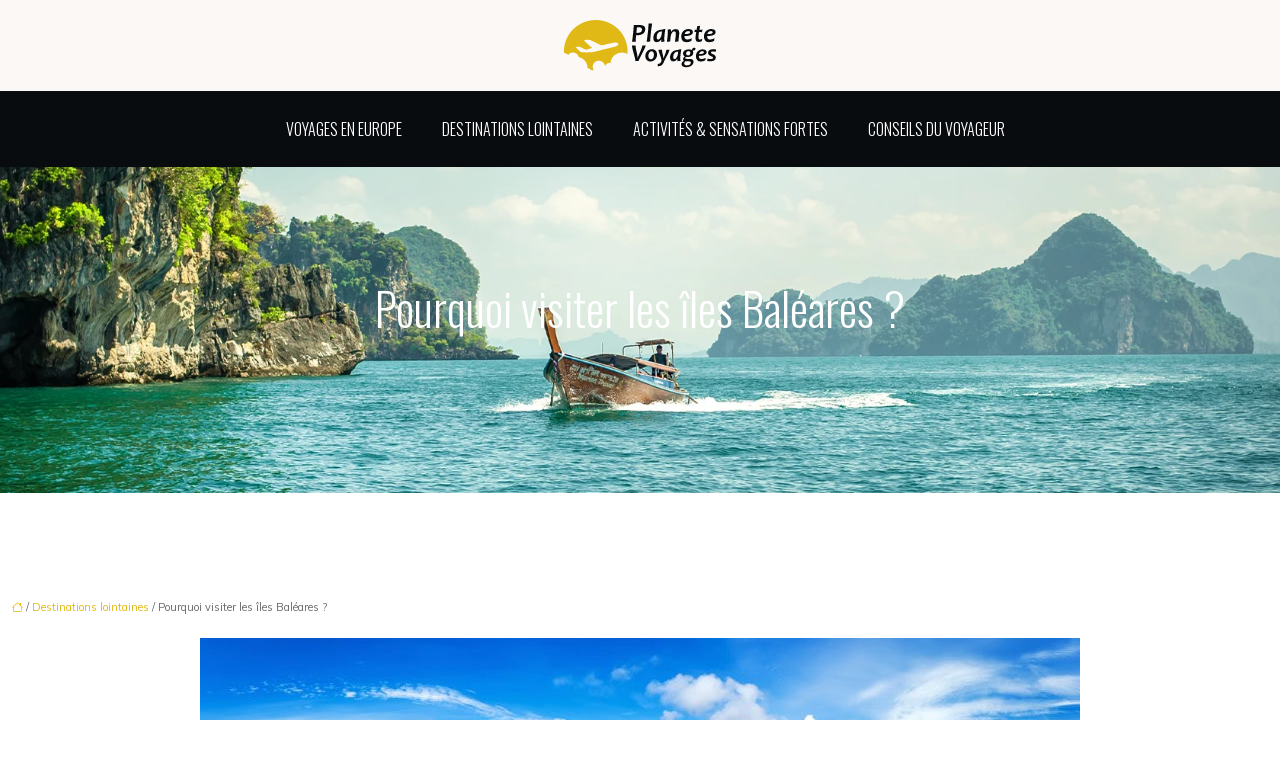

--- FILE ---
content_type: text/html; charset=UTF-8
request_url: https://www.planete-voyages.fr/pourquoi-visiter-les-iles-baleares/
body_size: 13908
content:
<!DOCTYPE html>
<html lang="fr-FR">
<head>
<meta charset="UTF-8" />
<meta name="viewport" content="width=device-width">
<link rel="shortcut icon" href="/wp-content/uploads/2022/03/favicon-1.svg" />
<script type="application/ld+json">
{
    "@context": "https://schema.org",
    "@graph": [
        {
            "@type": "WebSite",
            "@id": "https://www.planete-voyages.fr#website",
            "url": "https://www.planete-voyages.fr",
            "name": "planete-voyages",
            "inLanguage": "fr-FR",
            "publisher": {
                "@id": "https://www.planete-voyages.fr#organization"
            }
        },
        {
            "@type": "Organization",
            "@id": "https://www.planete-voyages.fr#organization",
            "name": "planete-voyages",
            "url": "https://www.planete-voyages.fr",
            "logo": {
                "@type": "ImageObject",
                "@id": "https://www.planete-voyages.fr#logo",
                "url": "https://www.planete-voyages.fr/wp-content/uploads/2022/03/logo-1.svg"
            }
        },
        {
            "@type": "WebPage",
            "@id": "https://www.planete-voyages.fr/pourquoi-visiter-les-iles-baleares/#webpage",
            "url": "https://www.planete-voyages.fr/pourquoi-visiter-les-iles-baleares/",
            "name": "Les meilleures raisons de visiter les îles Baléares",
            "isPartOf": {
                "@id": "https://www.planete-voyages.fr#website"
            },
            "breadcrumb": {
                "@id": "https://www.planete-voyages.fr/pourquoi-visiter-les-iles-baleares/#breadcrumb"
            },
            "inLanguage": "fr_FR",
            "primaryImageOfPage": {
                "@id": "https://www.planete-voyages.fr/wp-content/uploads/2022/10/181020221666054895.jpeg"
            }
        },
        {
            "@type": "Article",
            "@id": "https://www.planete-voyages.fr/pourquoi-visiter-les-iles-baleares/#article",
            "headline": "Pourquoi visiter les îles Baléares ?",
            "description": "Les îles Baléares sont connues pour leurs belles plages et leur atmosphère détendue, ce qui en fait un endroit idéal pour un séjour. Mais pas seulement.",
            "mainEntityOfPage": {
                "@id": "https://www.planete-voyages.fr/pourquoi-visiter-les-iles-baleares/#webpage"
            },
            "image": {
                "@type": "ImageObject",
                "url": "https://www.planete-voyages.fr/wp-content/uploads/2022/10/181020221666054895.jpeg",
                "width": 880,
                "height": 300
            },
            "wordCount": 1070,
            "isAccessibleForFree": true,
            "articleSection": [
                "Destinations lointaines"
            ],
            "datePublished": "2022-10-16T00:00:00+00:00",
            "author": {
                "@id": "https://www.planete-voyages.fr/author/netlinking_user#person"
            },
            "publisher": {
                "@id": "https://www.planete-voyages.fr#organization"
            },
            "inLanguage": "fr-FR"
        },
        {
            "@type": "BreadcrumbList",
            "@id": "https://www.planete-voyages.fr/pourquoi-visiter-les-iles-baleares/#breadcrumb",
            "itemListElement": [
                {
                    "@type": "ListItem",
                    "position": 1,
                    "name": "Accueil",
                    "item": "https://www.planete-voyages.fr/"
                },
                {
                    "@type": "ListItem",
                    "position": 2,
                    "name": "Destinations lointaines",
                    "item": "https://www.planete-voyages.fr/destinations-lointaines/"
                },
                {
                    "@type": "ListItem",
                    "position": 3,
                    "name": "Pourquoi visiter les îles Baléares ?",
                    "item": "https://www.planete-voyages.fr/pourquoi-visiter-les-iles-baleares/"
                }
            ]
        }
    ]
}</script>
<meta name='robots' content='max-image-preview:large' />
<title>Les meilleures raisons de visiter les îles Baléares</title><meta name="description" content="Les îles Baléares sont connues pour leurs belles plages et leur atmosphère détendue, ce qui en fait un endroit idéal pour un séjour. Mais pas seulement."><link rel="alternate" title="oEmbed (JSON)" type="application/json+oembed" href="https://www.planete-voyages.fr/wp-json/oembed/1.0/embed?url=https%3A%2F%2Fwww.planete-voyages.fr%2Fpourquoi-visiter-les-iles-baleares%2F" />
<link rel="alternate" title="oEmbed (XML)" type="text/xml+oembed" href="https://www.planete-voyages.fr/wp-json/oembed/1.0/embed?url=https%3A%2F%2Fwww.planete-voyages.fr%2Fpourquoi-visiter-les-iles-baleares%2F&#038;format=xml" />
<style id='wp-img-auto-sizes-contain-inline-css' type='text/css'>
img:is([sizes=auto i],[sizes^="auto," i]){contain-intrinsic-size:3000px 1500px}
/*# sourceURL=wp-img-auto-sizes-contain-inline-css */
</style>
<style id='wp-block-library-inline-css' type='text/css'>
:root{--wp-block-synced-color:#7a00df;--wp-block-synced-color--rgb:122,0,223;--wp-bound-block-color:var(--wp-block-synced-color);--wp-editor-canvas-background:#ddd;--wp-admin-theme-color:#007cba;--wp-admin-theme-color--rgb:0,124,186;--wp-admin-theme-color-darker-10:#006ba1;--wp-admin-theme-color-darker-10--rgb:0,107,160.5;--wp-admin-theme-color-darker-20:#005a87;--wp-admin-theme-color-darker-20--rgb:0,90,135;--wp-admin-border-width-focus:2px}@media (min-resolution:192dpi){:root{--wp-admin-border-width-focus:1.5px}}.wp-element-button{cursor:pointer}:root .has-very-light-gray-background-color{background-color:#eee}:root .has-very-dark-gray-background-color{background-color:#313131}:root .has-very-light-gray-color{color:#eee}:root .has-very-dark-gray-color{color:#313131}:root .has-vivid-green-cyan-to-vivid-cyan-blue-gradient-background{background:linear-gradient(135deg,#00d084,#0693e3)}:root .has-purple-crush-gradient-background{background:linear-gradient(135deg,#34e2e4,#4721fb 50%,#ab1dfe)}:root .has-hazy-dawn-gradient-background{background:linear-gradient(135deg,#faaca8,#dad0ec)}:root .has-subdued-olive-gradient-background{background:linear-gradient(135deg,#fafae1,#67a671)}:root .has-atomic-cream-gradient-background{background:linear-gradient(135deg,#fdd79a,#004a59)}:root .has-nightshade-gradient-background{background:linear-gradient(135deg,#330968,#31cdcf)}:root .has-midnight-gradient-background{background:linear-gradient(135deg,#020381,#2874fc)}:root{--wp--preset--font-size--normal:16px;--wp--preset--font-size--huge:42px}.has-regular-font-size{font-size:1em}.has-larger-font-size{font-size:2.625em}.has-normal-font-size{font-size:var(--wp--preset--font-size--normal)}.has-huge-font-size{font-size:var(--wp--preset--font-size--huge)}.has-text-align-center{text-align:center}.has-text-align-left{text-align:left}.has-text-align-right{text-align:right}.has-fit-text{white-space:nowrap!important}#end-resizable-editor-section{display:none}.aligncenter{clear:both}.items-justified-left{justify-content:flex-start}.items-justified-center{justify-content:center}.items-justified-right{justify-content:flex-end}.items-justified-space-between{justify-content:space-between}.screen-reader-text{border:0;clip-path:inset(50%);height:1px;margin:-1px;overflow:hidden;padding:0;position:absolute;width:1px;word-wrap:normal!important}.screen-reader-text:focus{background-color:#ddd;clip-path:none;color:#444;display:block;font-size:1em;height:auto;left:5px;line-height:normal;padding:15px 23px 14px;text-decoration:none;top:5px;width:auto;z-index:100000}html :where(.has-border-color){border-style:solid}html :where([style*=border-top-color]){border-top-style:solid}html :where([style*=border-right-color]){border-right-style:solid}html :where([style*=border-bottom-color]){border-bottom-style:solid}html :where([style*=border-left-color]){border-left-style:solid}html :where([style*=border-width]){border-style:solid}html :where([style*=border-top-width]){border-top-style:solid}html :where([style*=border-right-width]){border-right-style:solid}html :where([style*=border-bottom-width]){border-bottom-style:solid}html :where([style*=border-left-width]){border-left-style:solid}html :where(img[class*=wp-image-]){height:auto;max-width:100%}:where(figure){margin:0 0 1em}html :where(.is-position-sticky){--wp-admin--admin-bar--position-offset:var(--wp-admin--admin-bar--height,0px)}@media screen and (max-width:600px){html :where(.is-position-sticky){--wp-admin--admin-bar--position-offset:0px}}

/*# sourceURL=wp-block-library-inline-css */
</style><style id='wp-block-image-inline-css' type='text/css'>
.wp-block-image>a,.wp-block-image>figure>a{display:inline-block}.wp-block-image img{box-sizing:border-box;height:auto;max-width:100%;vertical-align:bottom}@media not (prefers-reduced-motion){.wp-block-image img.hide{visibility:hidden}.wp-block-image img.show{animation:show-content-image .4s}}.wp-block-image[style*=border-radius] img,.wp-block-image[style*=border-radius]>a{border-radius:inherit}.wp-block-image.has-custom-border img{box-sizing:border-box}.wp-block-image.aligncenter{text-align:center}.wp-block-image.alignfull>a,.wp-block-image.alignwide>a{width:100%}.wp-block-image.alignfull img,.wp-block-image.alignwide img{height:auto;width:100%}.wp-block-image .aligncenter,.wp-block-image .alignleft,.wp-block-image .alignright,.wp-block-image.aligncenter,.wp-block-image.alignleft,.wp-block-image.alignright{display:table}.wp-block-image .aligncenter>figcaption,.wp-block-image .alignleft>figcaption,.wp-block-image .alignright>figcaption,.wp-block-image.aligncenter>figcaption,.wp-block-image.alignleft>figcaption,.wp-block-image.alignright>figcaption{caption-side:bottom;display:table-caption}.wp-block-image .alignleft{float:left;margin:.5em 1em .5em 0}.wp-block-image .alignright{float:right;margin:.5em 0 .5em 1em}.wp-block-image .aligncenter{margin-left:auto;margin-right:auto}.wp-block-image :where(figcaption){margin-bottom:1em;margin-top:.5em}.wp-block-image.is-style-circle-mask img{border-radius:9999px}@supports ((-webkit-mask-image:none) or (mask-image:none)) or (-webkit-mask-image:none){.wp-block-image.is-style-circle-mask img{border-radius:0;-webkit-mask-image:url('data:image/svg+xml;utf8,<svg viewBox="0 0 100 100" xmlns="http://www.w3.org/2000/svg"><circle cx="50" cy="50" r="50"/></svg>');mask-image:url('data:image/svg+xml;utf8,<svg viewBox="0 0 100 100" xmlns="http://www.w3.org/2000/svg"><circle cx="50" cy="50" r="50"/></svg>');mask-mode:alpha;-webkit-mask-position:center;mask-position:center;-webkit-mask-repeat:no-repeat;mask-repeat:no-repeat;-webkit-mask-size:contain;mask-size:contain}}:root :where(.wp-block-image.is-style-rounded img,.wp-block-image .is-style-rounded img){border-radius:9999px}.wp-block-image figure{margin:0}.wp-lightbox-container{display:flex;flex-direction:column;position:relative}.wp-lightbox-container img{cursor:zoom-in}.wp-lightbox-container img:hover+button{opacity:1}.wp-lightbox-container button{align-items:center;backdrop-filter:blur(16px) saturate(180%);background-color:#5a5a5a40;border:none;border-radius:4px;cursor:zoom-in;display:flex;height:20px;justify-content:center;opacity:0;padding:0;position:absolute;right:16px;text-align:center;top:16px;width:20px;z-index:100}@media not (prefers-reduced-motion){.wp-lightbox-container button{transition:opacity .2s ease}}.wp-lightbox-container button:focus-visible{outline:3px auto #5a5a5a40;outline:3px auto -webkit-focus-ring-color;outline-offset:3px}.wp-lightbox-container button:hover{cursor:pointer;opacity:1}.wp-lightbox-container button:focus{opacity:1}.wp-lightbox-container button:focus,.wp-lightbox-container button:hover,.wp-lightbox-container button:not(:hover):not(:active):not(.has-background){background-color:#5a5a5a40;border:none}.wp-lightbox-overlay{box-sizing:border-box;cursor:zoom-out;height:100vh;left:0;overflow:hidden;position:fixed;top:0;visibility:hidden;width:100%;z-index:100000}.wp-lightbox-overlay .close-button{align-items:center;cursor:pointer;display:flex;justify-content:center;min-height:40px;min-width:40px;padding:0;position:absolute;right:calc(env(safe-area-inset-right) + 16px);top:calc(env(safe-area-inset-top) + 16px);z-index:5000000}.wp-lightbox-overlay .close-button:focus,.wp-lightbox-overlay .close-button:hover,.wp-lightbox-overlay .close-button:not(:hover):not(:active):not(.has-background){background:none;border:none}.wp-lightbox-overlay .lightbox-image-container{height:var(--wp--lightbox-container-height);left:50%;overflow:hidden;position:absolute;top:50%;transform:translate(-50%,-50%);transform-origin:top left;width:var(--wp--lightbox-container-width);z-index:9999999999}.wp-lightbox-overlay .wp-block-image{align-items:center;box-sizing:border-box;display:flex;height:100%;justify-content:center;margin:0;position:relative;transform-origin:0 0;width:100%;z-index:3000000}.wp-lightbox-overlay .wp-block-image img{height:var(--wp--lightbox-image-height);min-height:var(--wp--lightbox-image-height);min-width:var(--wp--lightbox-image-width);width:var(--wp--lightbox-image-width)}.wp-lightbox-overlay .wp-block-image figcaption{display:none}.wp-lightbox-overlay button{background:none;border:none}.wp-lightbox-overlay .scrim{background-color:#fff;height:100%;opacity:.9;position:absolute;width:100%;z-index:2000000}.wp-lightbox-overlay.active{visibility:visible}@media not (prefers-reduced-motion){.wp-lightbox-overlay.active{animation:turn-on-visibility .25s both}.wp-lightbox-overlay.active img{animation:turn-on-visibility .35s both}.wp-lightbox-overlay.show-closing-animation:not(.active){animation:turn-off-visibility .35s both}.wp-lightbox-overlay.show-closing-animation:not(.active) img{animation:turn-off-visibility .25s both}.wp-lightbox-overlay.zoom.active{animation:none;opacity:1;visibility:visible}.wp-lightbox-overlay.zoom.active .lightbox-image-container{animation:lightbox-zoom-in .4s}.wp-lightbox-overlay.zoom.active .lightbox-image-container img{animation:none}.wp-lightbox-overlay.zoom.active .scrim{animation:turn-on-visibility .4s forwards}.wp-lightbox-overlay.zoom.show-closing-animation:not(.active){animation:none}.wp-lightbox-overlay.zoom.show-closing-animation:not(.active) .lightbox-image-container{animation:lightbox-zoom-out .4s}.wp-lightbox-overlay.zoom.show-closing-animation:not(.active) .lightbox-image-container img{animation:none}.wp-lightbox-overlay.zoom.show-closing-animation:not(.active) .scrim{animation:turn-off-visibility .4s forwards}}@keyframes show-content-image{0%{visibility:hidden}99%{visibility:hidden}to{visibility:visible}}@keyframes turn-on-visibility{0%{opacity:0}to{opacity:1}}@keyframes turn-off-visibility{0%{opacity:1;visibility:visible}99%{opacity:0;visibility:visible}to{opacity:0;visibility:hidden}}@keyframes lightbox-zoom-in{0%{transform:translate(calc((-100vw + var(--wp--lightbox-scrollbar-width))/2 + var(--wp--lightbox-initial-left-position)),calc(-50vh + var(--wp--lightbox-initial-top-position))) scale(var(--wp--lightbox-scale))}to{transform:translate(-50%,-50%) scale(1)}}@keyframes lightbox-zoom-out{0%{transform:translate(-50%,-50%) scale(1);visibility:visible}99%{visibility:visible}to{transform:translate(calc((-100vw + var(--wp--lightbox-scrollbar-width))/2 + var(--wp--lightbox-initial-left-position)),calc(-50vh + var(--wp--lightbox-initial-top-position))) scale(var(--wp--lightbox-scale));visibility:hidden}}
/*# sourceURL=https://www.planete-voyages.fr/wp-includes/blocks/image/style.min.css */
</style>
<style id='global-styles-inline-css' type='text/css'>
:root{--wp--preset--aspect-ratio--square: 1;--wp--preset--aspect-ratio--4-3: 4/3;--wp--preset--aspect-ratio--3-4: 3/4;--wp--preset--aspect-ratio--3-2: 3/2;--wp--preset--aspect-ratio--2-3: 2/3;--wp--preset--aspect-ratio--16-9: 16/9;--wp--preset--aspect-ratio--9-16: 9/16;--wp--preset--color--black: #000000;--wp--preset--color--cyan-bluish-gray: #abb8c3;--wp--preset--color--white: #ffffff;--wp--preset--color--pale-pink: #f78da7;--wp--preset--color--vivid-red: #cf2e2e;--wp--preset--color--luminous-vivid-orange: #ff6900;--wp--preset--color--luminous-vivid-amber: #fcb900;--wp--preset--color--light-green-cyan: #7bdcb5;--wp--preset--color--vivid-green-cyan: #00d084;--wp--preset--color--pale-cyan-blue: #8ed1fc;--wp--preset--color--vivid-cyan-blue: #0693e3;--wp--preset--color--vivid-purple: #9b51e0;--wp--preset--color--base: #f9f9f9;--wp--preset--color--base-2: #ffffff;--wp--preset--color--contrast: #111111;--wp--preset--color--contrast-2: #636363;--wp--preset--color--contrast-3: #A4A4A4;--wp--preset--color--accent: #cfcabe;--wp--preset--color--accent-2: #c2a990;--wp--preset--color--accent-3: #d8613c;--wp--preset--color--accent-4: #b1c5a4;--wp--preset--color--accent-5: #b5bdbc;--wp--preset--gradient--vivid-cyan-blue-to-vivid-purple: linear-gradient(135deg,rgb(6,147,227) 0%,rgb(155,81,224) 100%);--wp--preset--gradient--light-green-cyan-to-vivid-green-cyan: linear-gradient(135deg,rgb(122,220,180) 0%,rgb(0,208,130) 100%);--wp--preset--gradient--luminous-vivid-amber-to-luminous-vivid-orange: linear-gradient(135deg,rgb(252,185,0) 0%,rgb(255,105,0) 100%);--wp--preset--gradient--luminous-vivid-orange-to-vivid-red: linear-gradient(135deg,rgb(255,105,0) 0%,rgb(207,46,46) 100%);--wp--preset--gradient--very-light-gray-to-cyan-bluish-gray: linear-gradient(135deg,rgb(238,238,238) 0%,rgb(169,184,195) 100%);--wp--preset--gradient--cool-to-warm-spectrum: linear-gradient(135deg,rgb(74,234,220) 0%,rgb(151,120,209) 20%,rgb(207,42,186) 40%,rgb(238,44,130) 60%,rgb(251,105,98) 80%,rgb(254,248,76) 100%);--wp--preset--gradient--blush-light-purple: linear-gradient(135deg,rgb(255,206,236) 0%,rgb(152,150,240) 100%);--wp--preset--gradient--blush-bordeaux: linear-gradient(135deg,rgb(254,205,165) 0%,rgb(254,45,45) 50%,rgb(107,0,62) 100%);--wp--preset--gradient--luminous-dusk: linear-gradient(135deg,rgb(255,203,112) 0%,rgb(199,81,192) 50%,rgb(65,88,208) 100%);--wp--preset--gradient--pale-ocean: linear-gradient(135deg,rgb(255,245,203) 0%,rgb(182,227,212) 50%,rgb(51,167,181) 100%);--wp--preset--gradient--electric-grass: linear-gradient(135deg,rgb(202,248,128) 0%,rgb(113,206,126) 100%);--wp--preset--gradient--midnight: linear-gradient(135deg,rgb(2,3,129) 0%,rgb(40,116,252) 100%);--wp--preset--gradient--gradient-1: linear-gradient(to bottom, #cfcabe 0%, #F9F9F9 100%);--wp--preset--gradient--gradient-2: linear-gradient(to bottom, #C2A990 0%, #F9F9F9 100%);--wp--preset--gradient--gradient-3: linear-gradient(to bottom, #D8613C 0%, #F9F9F9 100%);--wp--preset--gradient--gradient-4: linear-gradient(to bottom, #B1C5A4 0%, #F9F9F9 100%);--wp--preset--gradient--gradient-5: linear-gradient(to bottom, #B5BDBC 0%, #F9F9F9 100%);--wp--preset--gradient--gradient-6: linear-gradient(to bottom, #A4A4A4 0%, #F9F9F9 100%);--wp--preset--gradient--gradient-7: linear-gradient(to bottom, #cfcabe 50%, #F9F9F9 50%);--wp--preset--gradient--gradient-8: linear-gradient(to bottom, #C2A990 50%, #F9F9F9 50%);--wp--preset--gradient--gradient-9: linear-gradient(to bottom, #D8613C 50%, #F9F9F9 50%);--wp--preset--gradient--gradient-10: linear-gradient(to bottom, #B1C5A4 50%, #F9F9F9 50%);--wp--preset--gradient--gradient-11: linear-gradient(to bottom, #B5BDBC 50%, #F9F9F9 50%);--wp--preset--gradient--gradient-12: linear-gradient(to bottom, #A4A4A4 50%, #F9F9F9 50%);--wp--preset--font-size--small: 13px;--wp--preset--font-size--medium: 20px;--wp--preset--font-size--large: 36px;--wp--preset--font-size--x-large: 42px;--wp--preset--spacing--20: min(1.5rem, 2vw);--wp--preset--spacing--30: min(2.5rem, 3vw);--wp--preset--spacing--40: min(4rem, 5vw);--wp--preset--spacing--50: min(6.5rem, 8vw);--wp--preset--spacing--60: min(10.5rem, 13vw);--wp--preset--spacing--70: 3.38rem;--wp--preset--spacing--80: 5.06rem;--wp--preset--spacing--10: 1rem;--wp--preset--shadow--natural: 6px 6px 9px rgba(0, 0, 0, 0.2);--wp--preset--shadow--deep: 12px 12px 50px rgba(0, 0, 0, 0.4);--wp--preset--shadow--sharp: 6px 6px 0px rgba(0, 0, 0, 0.2);--wp--preset--shadow--outlined: 6px 6px 0px -3px rgb(255, 255, 255), 6px 6px rgb(0, 0, 0);--wp--preset--shadow--crisp: 6px 6px 0px rgb(0, 0, 0);}:root { --wp--style--global--content-size: 1320px;--wp--style--global--wide-size: 1920px; }:where(body) { margin: 0; }.wp-site-blocks { padding-top: var(--wp--style--root--padding-top); padding-bottom: var(--wp--style--root--padding-bottom); }.has-global-padding { padding-right: var(--wp--style--root--padding-right); padding-left: var(--wp--style--root--padding-left); }.has-global-padding > .alignfull { margin-right: calc(var(--wp--style--root--padding-right) * -1); margin-left: calc(var(--wp--style--root--padding-left) * -1); }.has-global-padding :where(:not(.alignfull.is-layout-flow) > .has-global-padding:not(.wp-block-block, .alignfull)) { padding-right: 0; padding-left: 0; }.has-global-padding :where(:not(.alignfull.is-layout-flow) > .has-global-padding:not(.wp-block-block, .alignfull)) > .alignfull { margin-left: 0; margin-right: 0; }.wp-site-blocks > .alignleft { float: left; margin-right: 2em; }.wp-site-blocks > .alignright { float: right; margin-left: 2em; }.wp-site-blocks > .aligncenter { justify-content: center; margin-left: auto; margin-right: auto; }:where(.wp-site-blocks) > * { margin-block-start: 1.2rem; margin-block-end: 0; }:where(.wp-site-blocks) > :first-child { margin-block-start: 0; }:where(.wp-site-blocks) > :last-child { margin-block-end: 0; }:root { --wp--style--block-gap: 1.2rem; }:root :where(.is-layout-flow) > :first-child{margin-block-start: 0;}:root :where(.is-layout-flow) > :last-child{margin-block-end: 0;}:root :where(.is-layout-flow) > *{margin-block-start: 1.2rem;margin-block-end: 0;}:root :where(.is-layout-constrained) > :first-child{margin-block-start: 0;}:root :where(.is-layout-constrained) > :last-child{margin-block-end: 0;}:root :where(.is-layout-constrained) > *{margin-block-start: 1.2rem;margin-block-end: 0;}:root :where(.is-layout-flex){gap: 1.2rem;}:root :where(.is-layout-grid){gap: 1.2rem;}.is-layout-flow > .alignleft{float: left;margin-inline-start: 0;margin-inline-end: 2em;}.is-layout-flow > .alignright{float: right;margin-inline-start: 2em;margin-inline-end: 0;}.is-layout-flow > .aligncenter{margin-left: auto !important;margin-right: auto !important;}.is-layout-constrained > .alignleft{float: left;margin-inline-start: 0;margin-inline-end: 2em;}.is-layout-constrained > .alignright{float: right;margin-inline-start: 2em;margin-inline-end: 0;}.is-layout-constrained > .aligncenter{margin-left: auto !important;margin-right: auto !important;}.is-layout-constrained > :where(:not(.alignleft):not(.alignright):not(.alignfull)){max-width: var(--wp--style--global--content-size);margin-left: auto !important;margin-right: auto !important;}.is-layout-constrained > .alignwide{max-width: var(--wp--style--global--wide-size);}body .is-layout-flex{display: flex;}.is-layout-flex{flex-wrap: wrap;align-items: center;}.is-layout-flex > :is(*, div){margin: 0;}body .is-layout-grid{display: grid;}.is-layout-grid > :is(*, div){margin: 0;}body{--wp--style--root--padding-top: 0px;--wp--style--root--padding-right: var(--wp--preset--spacing--50);--wp--style--root--padding-bottom: 0px;--wp--style--root--padding-left: var(--wp--preset--spacing--50);}a:where(:not(.wp-element-button)){text-decoration: underline;}:root :where(a:where(:not(.wp-element-button)):hover){text-decoration: none;}:root :where(.wp-element-button, .wp-block-button__link){background-color: var(--wp--preset--color--contrast);border-radius: .33rem;border-color: var(--wp--preset--color--contrast);border-width: 0;color: var(--wp--preset--color--base);font-family: inherit;font-size: var(--wp--preset--font-size--small);font-style: normal;font-weight: 500;letter-spacing: inherit;line-height: inherit;padding-top: 0.6rem;padding-right: 1rem;padding-bottom: 0.6rem;padding-left: 1rem;text-decoration: none;text-transform: inherit;}:root :where(.wp-element-button:hover, .wp-block-button__link:hover){background-color: var(--wp--preset--color--contrast-2);border-color: var(--wp--preset--color--contrast-2);color: var(--wp--preset--color--base);}:root :where(.wp-element-button:focus, .wp-block-button__link:focus){background-color: var(--wp--preset--color--contrast-2);border-color: var(--wp--preset--color--contrast-2);color: var(--wp--preset--color--base);outline-color: var(--wp--preset--color--contrast);outline-offset: 2px;outline-style: dotted;outline-width: 1px;}:root :where(.wp-element-button:active, .wp-block-button__link:active){background-color: var(--wp--preset--color--contrast);color: var(--wp--preset--color--base);}:root :where(.wp-element-caption, .wp-block-audio figcaption, .wp-block-embed figcaption, .wp-block-gallery figcaption, .wp-block-image figcaption, .wp-block-table figcaption, .wp-block-video figcaption){color: var(--wp--preset--color--contrast-2);font-family: var(--wp--preset--font-family--body);font-size: 0.8rem;}.has-black-color{color: var(--wp--preset--color--black) !important;}.has-cyan-bluish-gray-color{color: var(--wp--preset--color--cyan-bluish-gray) !important;}.has-white-color{color: var(--wp--preset--color--white) !important;}.has-pale-pink-color{color: var(--wp--preset--color--pale-pink) !important;}.has-vivid-red-color{color: var(--wp--preset--color--vivid-red) !important;}.has-luminous-vivid-orange-color{color: var(--wp--preset--color--luminous-vivid-orange) !important;}.has-luminous-vivid-amber-color{color: var(--wp--preset--color--luminous-vivid-amber) !important;}.has-light-green-cyan-color{color: var(--wp--preset--color--light-green-cyan) !important;}.has-vivid-green-cyan-color{color: var(--wp--preset--color--vivid-green-cyan) !important;}.has-pale-cyan-blue-color{color: var(--wp--preset--color--pale-cyan-blue) !important;}.has-vivid-cyan-blue-color{color: var(--wp--preset--color--vivid-cyan-blue) !important;}.has-vivid-purple-color{color: var(--wp--preset--color--vivid-purple) !important;}.has-base-color{color: var(--wp--preset--color--base) !important;}.has-base-2-color{color: var(--wp--preset--color--base-2) !important;}.has-contrast-color{color: var(--wp--preset--color--contrast) !important;}.has-contrast-2-color{color: var(--wp--preset--color--contrast-2) !important;}.has-contrast-3-color{color: var(--wp--preset--color--contrast-3) !important;}.has-accent-color{color: var(--wp--preset--color--accent) !important;}.has-accent-2-color{color: var(--wp--preset--color--accent-2) !important;}.has-accent-3-color{color: var(--wp--preset--color--accent-3) !important;}.has-accent-4-color{color: var(--wp--preset--color--accent-4) !important;}.has-accent-5-color{color: var(--wp--preset--color--accent-5) !important;}.has-black-background-color{background-color: var(--wp--preset--color--black) !important;}.has-cyan-bluish-gray-background-color{background-color: var(--wp--preset--color--cyan-bluish-gray) !important;}.has-white-background-color{background-color: var(--wp--preset--color--white) !important;}.has-pale-pink-background-color{background-color: var(--wp--preset--color--pale-pink) !important;}.has-vivid-red-background-color{background-color: var(--wp--preset--color--vivid-red) !important;}.has-luminous-vivid-orange-background-color{background-color: var(--wp--preset--color--luminous-vivid-orange) !important;}.has-luminous-vivid-amber-background-color{background-color: var(--wp--preset--color--luminous-vivid-amber) !important;}.has-light-green-cyan-background-color{background-color: var(--wp--preset--color--light-green-cyan) !important;}.has-vivid-green-cyan-background-color{background-color: var(--wp--preset--color--vivid-green-cyan) !important;}.has-pale-cyan-blue-background-color{background-color: var(--wp--preset--color--pale-cyan-blue) !important;}.has-vivid-cyan-blue-background-color{background-color: var(--wp--preset--color--vivid-cyan-blue) !important;}.has-vivid-purple-background-color{background-color: var(--wp--preset--color--vivid-purple) !important;}.has-base-background-color{background-color: var(--wp--preset--color--base) !important;}.has-base-2-background-color{background-color: var(--wp--preset--color--base-2) !important;}.has-contrast-background-color{background-color: var(--wp--preset--color--contrast) !important;}.has-contrast-2-background-color{background-color: var(--wp--preset--color--contrast-2) !important;}.has-contrast-3-background-color{background-color: var(--wp--preset--color--contrast-3) !important;}.has-accent-background-color{background-color: var(--wp--preset--color--accent) !important;}.has-accent-2-background-color{background-color: var(--wp--preset--color--accent-2) !important;}.has-accent-3-background-color{background-color: var(--wp--preset--color--accent-3) !important;}.has-accent-4-background-color{background-color: var(--wp--preset--color--accent-4) !important;}.has-accent-5-background-color{background-color: var(--wp--preset--color--accent-5) !important;}.has-black-border-color{border-color: var(--wp--preset--color--black) !important;}.has-cyan-bluish-gray-border-color{border-color: var(--wp--preset--color--cyan-bluish-gray) !important;}.has-white-border-color{border-color: var(--wp--preset--color--white) !important;}.has-pale-pink-border-color{border-color: var(--wp--preset--color--pale-pink) !important;}.has-vivid-red-border-color{border-color: var(--wp--preset--color--vivid-red) !important;}.has-luminous-vivid-orange-border-color{border-color: var(--wp--preset--color--luminous-vivid-orange) !important;}.has-luminous-vivid-amber-border-color{border-color: var(--wp--preset--color--luminous-vivid-amber) !important;}.has-light-green-cyan-border-color{border-color: var(--wp--preset--color--light-green-cyan) !important;}.has-vivid-green-cyan-border-color{border-color: var(--wp--preset--color--vivid-green-cyan) !important;}.has-pale-cyan-blue-border-color{border-color: var(--wp--preset--color--pale-cyan-blue) !important;}.has-vivid-cyan-blue-border-color{border-color: var(--wp--preset--color--vivid-cyan-blue) !important;}.has-vivid-purple-border-color{border-color: var(--wp--preset--color--vivid-purple) !important;}.has-base-border-color{border-color: var(--wp--preset--color--base) !important;}.has-base-2-border-color{border-color: var(--wp--preset--color--base-2) !important;}.has-contrast-border-color{border-color: var(--wp--preset--color--contrast) !important;}.has-contrast-2-border-color{border-color: var(--wp--preset--color--contrast-2) !important;}.has-contrast-3-border-color{border-color: var(--wp--preset--color--contrast-3) !important;}.has-accent-border-color{border-color: var(--wp--preset--color--accent) !important;}.has-accent-2-border-color{border-color: var(--wp--preset--color--accent-2) !important;}.has-accent-3-border-color{border-color: var(--wp--preset--color--accent-3) !important;}.has-accent-4-border-color{border-color: var(--wp--preset--color--accent-4) !important;}.has-accent-5-border-color{border-color: var(--wp--preset--color--accent-5) !important;}.has-vivid-cyan-blue-to-vivid-purple-gradient-background{background: var(--wp--preset--gradient--vivid-cyan-blue-to-vivid-purple) !important;}.has-light-green-cyan-to-vivid-green-cyan-gradient-background{background: var(--wp--preset--gradient--light-green-cyan-to-vivid-green-cyan) !important;}.has-luminous-vivid-amber-to-luminous-vivid-orange-gradient-background{background: var(--wp--preset--gradient--luminous-vivid-amber-to-luminous-vivid-orange) !important;}.has-luminous-vivid-orange-to-vivid-red-gradient-background{background: var(--wp--preset--gradient--luminous-vivid-orange-to-vivid-red) !important;}.has-very-light-gray-to-cyan-bluish-gray-gradient-background{background: var(--wp--preset--gradient--very-light-gray-to-cyan-bluish-gray) !important;}.has-cool-to-warm-spectrum-gradient-background{background: var(--wp--preset--gradient--cool-to-warm-spectrum) !important;}.has-blush-light-purple-gradient-background{background: var(--wp--preset--gradient--blush-light-purple) !important;}.has-blush-bordeaux-gradient-background{background: var(--wp--preset--gradient--blush-bordeaux) !important;}.has-luminous-dusk-gradient-background{background: var(--wp--preset--gradient--luminous-dusk) !important;}.has-pale-ocean-gradient-background{background: var(--wp--preset--gradient--pale-ocean) !important;}.has-electric-grass-gradient-background{background: var(--wp--preset--gradient--electric-grass) !important;}.has-midnight-gradient-background{background: var(--wp--preset--gradient--midnight) !important;}.has-gradient-1-gradient-background{background: var(--wp--preset--gradient--gradient-1) !important;}.has-gradient-2-gradient-background{background: var(--wp--preset--gradient--gradient-2) !important;}.has-gradient-3-gradient-background{background: var(--wp--preset--gradient--gradient-3) !important;}.has-gradient-4-gradient-background{background: var(--wp--preset--gradient--gradient-4) !important;}.has-gradient-5-gradient-background{background: var(--wp--preset--gradient--gradient-5) !important;}.has-gradient-6-gradient-background{background: var(--wp--preset--gradient--gradient-6) !important;}.has-gradient-7-gradient-background{background: var(--wp--preset--gradient--gradient-7) !important;}.has-gradient-8-gradient-background{background: var(--wp--preset--gradient--gradient-8) !important;}.has-gradient-9-gradient-background{background: var(--wp--preset--gradient--gradient-9) !important;}.has-gradient-10-gradient-background{background: var(--wp--preset--gradient--gradient-10) !important;}.has-gradient-11-gradient-background{background: var(--wp--preset--gradient--gradient-11) !important;}.has-gradient-12-gradient-background{background: var(--wp--preset--gradient--gradient-12) !important;}.has-small-font-size{font-size: var(--wp--preset--font-size--small) !important;}.has-medium-font-size{font-size: var(--wp--preset--font-size--medium) !important;}.has-large-font-size{font-size: var(--wp--preset--font-size--large) !important;}.has-x-large-font-size{font-size: var(--wp--preset--font-size--x-large) !important;}
/*# sourceURL=global-styles-inline-css */
</style>

<link rel='stylesheet' id='default-css' href='https://www.planete-voyages.fr/wp-content/themes/factory-templates-4/style.css?ver=7b04b6dfded01bd9e236353fee2d1d58' type='text/css' media='all' />
<link rel='stylesheet' id='bootstrap5-css' href='https://www.planete-voyages.fr/wp-content/themes/factory-templates-4/css/bootstrap.min.css?ver=7b04b6dfded01bd9e236353fee2d1d58' type='text/css' media='all' />
<link rel='stylesheet' id='bootstrap-icon-css' href='https://www.planete-voyages.fr/wp-content/themes/factory-templates-4/css/bootstrap-icons.css?ver=7b04b6dfded01bd9e236353fee2d1d58' type='text/css' media='all' />
<link rel='stylesheet' id='global-css' href='https://www.planete-voyages.fr/wp-content/themes/factory-templates-4/css/global.css?ver=7b04b6dfded01bd9e236353fee2d1d58' type='text/css' media='all' />
<link rel='stylesheet' id='light-theme-css' href='https://www.planete-voyages.fr/wp-content/themes/factory-templates-4/css/light.css?ver=7b04b6dfded01bd9e236353fee2d1d58' type='text/css' media='all' />
<script type="text/javascript" src="https://code.jquery.com/jquery-3.2.1.min.js?ver=7b04b6dfded01bd9e236353fee2d1d58" id="jquery3.2.1-js"></script>
<script type="text/javascript" src="https://www.planete-voyages.fr/wp-content/themes/factory-templates-4/js/fn.js?ver=7b04b6dfded01bd9e236353fee2d1d58" id="default_script-js"></script>
<link rel="https://api.w.org/" href="https://www.planete-voyages.fr/wp-json/" /><link rel="alternate" title="JSON" type="application/json" href="https://www.planete-voyages.fr/wp-json/wp/v2/posts/303" /><link rel="EditURI" type="application/rsd+xml" title="RSD" href="https://www.planete-voyages.fr/xmlrpc.php?rsd" />
<link rel="canonical" href="https://www.planete-voyages.fr/pourquoi-visiter-les-iles-baleares/" />
<link rel='shortlink' href='https://www.planete-voyages.fr/?p=303' />
 
<meta name="google-site-verification" content="sDMAqRLVMo9W3xdqy61ObsUlbVpMahNKK2oTRGeD9RQ" />
<meta name="google-site-verification" content="50EMyCxsLT3ZyYXAfWwvAYMmbIh75DZosotyTzWM9kc" />
<link href="https://fonts.googleapis.com/css2?family=Mulish&family=Oswald:wght@300&display=swap" rel="stylesheet"> 
<style type="text/css">
.default_color_background,.menu-bars{background-color : #e0b916 }.default_color_text,a,h1 span,h2 span,h3 span,h4 span,h5 span,h6 span{color :#e0b916 }.navigation li a,.navigation li.disabled,.navigation li.active a,.owl-dots .owl-dot.active span,.owl-dots .owl-dot:hover span{background-color: #e0b916;}
.block-spc{border-color:#e0b916}
.page-content a{color : #e0b916 }.page-content a:hover{color : #e0b916 }.home .body-content a{color : #e0b916 }.home .body-content a:hover{color : #e0b916 }.col-menu,.main-navigation{background-color:#FBF8F5;}nav.navbar{background-color:#090C0F} .main-navigation nav li{padding:0 10px;}.main-navigation.scrolled{box-shadow: none;-moz-box-shadow: none;-webkit-box-shadow: none;}.main-navigation .logo-main{height: auto;}.main-navigation  .logo-sticky{height: auto;}nav li a{font-size:16px;}nav li a{line-height:40px;}nav li a{color:#fff!important;}nav li:hover > a,.current-menu-item > a{color:#e0b916!important;}.sub-menu a{color:#0e1317!important;}.archive h1{color:#fff!important;}.category .subheader,.single .subheader{padding:150px 0 }.archive h1{text-align:center!important;} .archive h1{font-size:45px}  .archive h2,.cat-description h2{font-size:27px} .archive h2 a,.cat-description h2{color:#000000!important;}.archive .readmore{background-color:#e0b916;}.archive .readmore{color:#fff;}.archive .readmore:hover{background-color:#000000;}.archive .readmore:hover{color:#fff;}.archive .readmore{padding:8px 20px;}.archive .readmore{border-width: 0px}.single h1{color:#fff!important;}.single .the-post h2{color:#000!important;}.single .the-post h3{color:#000!important;}.single .the-post h4{color:#000!important;}.single .the-post h5{color:#000!important;}.single .the-post h6{color:#000!important;} .single .post-content a{color:#e0b916} .single .post-content a:hover{color:#e0b916}.single h1{text-align:center!important;}.single h1{font-size: 45px}.single h2{font-size: 27px}.single h3{font-size: 24px}.single h4{font-size: 21px}.single h5{font-size: 18px}.single h6{font-size: 16px}footer{background-position:top } #back_to_top{background-color:#e0b916;}#back_to_top i, #back_to_top svg{color:#fff;} footer{padding:100px 0 0} #back_to_top {padding:3px 9px 6px;}</style>
<style>:root {
    --color-primary: #e0b916;
    --color-primary-light: #fff01c;
    --color-primary-dark: #9c810f;
    --color-primary-hover: #c9a613;
    --color-primary-muted: #ffff23;
            --color-background: #fff;
    --color-text: #000000;
} </style>
<style id="custom-st" type="text/css">
body{font-family:'Mulish',sans-serif;font-weight:400;font-style:normal;color:#696969;font-size:17px;line-height:29px;}h1,h2,h3,h4,h5,h6 {font-weight:300;font-family:'Oswald',sans-serif;}.navbar{margin-bottom:-36px;z-index:2;position:relative;}#logo{padding:20px 0;display:block;}.navbar-toggler{border:none}nav li a{font-weight:400;text-transform:uppercase;font-family:'Oswald',sans-serif;}.sub-menu li a{line-height:30px;}.main-navigation .menu-item-has-children::after {top:13px;color:#e0b916;}.bloc1 .wp-block-cover__image-background.is-repeated{background-repeat:no-repeat!important;background-position:bottom right !important;}.mobile-img{position:absolute;top:50%;left:50%;transform:translate(20%,-30%);}.puceC{position:relative;display:inline-block;font-family:'Oswald',sans-serif;}.puceC:before{position:absolute;content:"";top:0;left:0;height:16px;width:53px;background:url(/wp-content/uploads/2022/02/puce-left-n.jpg) no-repeat;}.puceC:after{position:absolute;content:"";top:0;right:0;height:16px;width:53px;background:url(/wp-content/uploads/2022/02/puce-right.jpg) no-repeat;}.col1 .effetimg{transition-duration:.5s;transition-property:transform;transition-timing-function:ease-out;}.col1:hover .effetimg{transform:translateY(-8px);}.b2{background-size:auto!important;background-repeat:repeat-y;background-position:center;}.puceL{position:relative;font-family:'Oswald',sans-serif;}.puceL:before{position:absolute;content:"";bottom:0;left:0;height:13px;width:49px;background:url(/wp-content/uploads/2022/02/puce-left-b.jpg) no-repeat;}.imagetrans:before{position:absolute;content:"";top:100%;left:0;height:100%;width:100%;background:linear-gradient(0deg,#000 0,rgba(255,255,255,0) 60%);-webkit-transition:all .5s ease;transition:all .5s ease;opacity:0;z-index:1;}.imagetrans:hover:before{top:0;opacity:1;}.b4{position:relative;z-index:1;}.accordion-section .accordion-content {padding:0 30px 15px 30px;border:none;color:#696969;background:#fff;text-align:justify;}.accordion-section .accordion-title {background:#fff;padding:15px 30px 15px 30px;color:#0e1317;font-weight:300;font-family:'Oswald',sans-serif;font-size:25px;position:relative;text-align:left;}.accordion-title:before{content:'+';position:absolute;right:20px;font-size:24px;}.movingImg2{position:absolute;right:-5%;top:-30%;}.movingImg3{position:absolute;left:0;top:-3%;}footer{color:#fff;background-repeat:repeat-y;background-position:center;font-size:14px;background-size:auto!important;}#back_to_top svg {width:20px;}#inactive,.to-top {box-shadow:none;z-index:3;}.widget_footer img{margin-bottom:20px;}footer .footer-widget{line-height:30px;padding-bottom:13px;color:#fff;margin-bottom:13px;position:relative;font-weight:300;font-family:'Oswald',sans-serif;font-size:22px!important;margin-bottom:20px!important;border-bottom:none!important;}footer .footer-widget::before{position:absolute;content:"";bottom:-8px;left:0;width:27px;height:3px;background:#e0b916;}footer ul{list-style:none;margin:0;padding:0;}footer ul li{left:0;-webkit-transition:0.5s all ease;transition:0.5s all ease;position:relative;margin-bottom:10px;}footer ul li:hover{left:7px;}footer .copyright{padding:20px 0;border-top:1px solid #FFFFFF14;margin-top:70px;color:#fff;text-align:center;}.archive h2 {margin-bottom:0.5em;}.archive h2,.single .the-post h2,.single .the-post h3{font-weight:500;}.archive .post{-webkit-box-shadow:0 10px 30px rgb(0 0 0 / 7%);box-shadow:0 10px 30px rgb(0 0 0 / 7%);background:#fff;padding:30px;}.archive .readmore{font-size:13px;line-height:24px;font-weight:600;text-transform:uppercase;position:relative;z-index:1;border-radius:5px;}.archive .readmore::before{background-color:#ffffff;content:"";height:150px;left:-75px;position:absolute;top:-35px;transform:rotate(35deg);transition:all 1600ms cubic-bezier(0.19,1,0.22,1);width:40px;opacity:0;}.archive .readmore:hover::before{left:120%;transition:all 1300ms cubic-bezier(0.19,1,0.22,1);opacity:0.25;}.widget_sidebar{margin-bottom:50px;-webkit-box-shadow:0 10px 30px rgb(0 0 0 / 7%);box-shadow:0 10px 30px rgb(0 0 0 / 7%);padding:30px 25px;}.widget_sidebar .sidebar-widget{color:#000;position:relative;padding-bottom:13px;margin-bottom:13px;font-weight:300;font-family:'Oswald',sans-serif;font-size:21px;border-bottom:none;line-height:30px;}.widget_sidebar .sidebar-widget::before{position:absolute;display:block;content:"";width:40px;height:1px;background:#e0b916;left:0;bottom:0px;}.single .sidebar-ma{text-align:left;}.single .all-post-content{margin-bottom:50px;}@media screen and (max-width:960px){.accordion-section .accordion-content{padding:0 0 15px 0;}.accordion-section .accordion-title {padding:15px 0 15px 0;}.b2{margin-top:6%!important;padding-top:6%!important;}.leftCol{padding-top:0!important;}.bloc1 .wp-block-cover__image-background.is-repeated{background:none !important;}#logo {padding:0;}.mobile-img,.movingImg2,.movingImg3{display:none!important;}.navbar{margin-bottom:0;background-color:#FBF8F5!important;}.intro-titre{margin-top:80px!important;}.classic-menu li a{padding:5px 0;}.navbar-collapse{background:#8f5829;}nav li a{line-height:25px;}.parag{padding-left:0!important;padding-right:0!important;}.reduit-esp{padding-top:30px!important;padding-bottom:30px!important;padding-right:30px!important;padding-left:30px!important;}.bloc1 {;min-height:60vh !important;}.main-navigation .menu-item-has-children::after{top:16px;}h1{font-size:30px!important;}h2{font-size:20px!important;}h3{font-size:18px!important;}.category .subheader,.single .subheader {padding:70px 0px;}footer .copyright{padding:25px 50px;margin-top:30px!important;}footer .widgets{padding:0 30px!important;}footer{padding:40px 0 0;}}</style>
</head> 

<body class="wp-singular post-template-default single single-post postid-303 single-format-standard wp-theme-factory-templates-4 catid-2" style="">

<div class="main-navigation px-0  container-fluid no ">

  

<div class="logo-center">
<a id="logo" href="https://www.planete-voyages.fr">
<img class="logo-main" src="/wp-content/uploads/2022/03/logo-1.svg"  width="auto"   height="auto"   alt="logo">
<img class="logo-sticky" src="/wp-content/uploads/2022/03/logo-1.svg" width="auto" height="auto" alt="logo"></a>
</div>
<nav class="navbar navbar-expand-lg container-xxl">
<button class="navbar-toggler" type="button" data-bs-toggle="collapse" data-bs-target="#navbarSupportedContent" aria-controls="navbarSupportedContent" aria-expanded="false" aria-label="Toggle navigation">
      <span class="navbar-toggler-icon"><i class="bi bi-list"></i></span>
</button>
<div class="collapse navbar-collapse" id="navbarSupportedContent">
<ul id="main-menu" class="classic-menu navbar-nav mx-auto mb-2 mb-lg-0"><li id="menu-item-160" class="menu-item menu-item-type-taxonomy menu-item-object-category"><a href="https://www.planete-voyages.fr/voyages-en-europe/">Voyages en Europe</a></li>
<li id="menu-item-158" class="menu-item menu-item-type-taxonomy menu-item-object-category current-post-ancestor current-menu-parent current-post-parent"><a href="https://www.planete-voyages.fr/destinations-lointaines/">Destinations lointaines</a></li>
<li id="menu-item-159" class="menu-item menu-item-type-taxonomy menu-item-object-category"><a href="https://www.planete-voyages.fr/activites-sensations-fortes/">Activités &amp; Sensations fortes</a></li>
<li id="menu-item-161" class="menu-item menu-item-type-taxonomy menu-item-object-category"><a href="https://www.planete-voyages.fr/conseils-du-voyageur/">Conseils du Voyageur</a></li>
</ul></div>
</nav>
</div><!--menu-->
<div style="background-color:planete-voyages" class="body-content     ">
  

<div class="container-fluid subheader" style=" background-image:url(/wp-content/uploads/2022/03/cat-voyage.webp);background-position:top ; background-color:;">
<div id="mask" style=""></div>	
<div class="container-xxl"><h1 class="title">Pourquoi visiter les îles Baléares ?</h1></div></div>	



<div class="post-content container-xxl"> 


<div class="row">
<div class="  col-xxl-9  col-md-12">	



<div class="all-post-content">
<article>
<div style="font-size: 11px" class="breadcrumb"><a href="/"><i class="bi bi-house"></i></a>&nbsp;/&nbsp;<a href="https://www.planete-voyages.fr/destinations-lointaines/">Destinations lointaines</a>&nbsp;/&nbsp;Pourquoi visiter les îles Baléares ?</div>
 <div class="text-center mb-4"><img class="img-fluid" alt="îles Baléares" src="https://www.planete-voyages.fr/wp-content/uploads/2022/10/181020221666054895.jpeg" /></div><div class="the-post">





<div style="text-align:justify">
<p>Les îles Baléares sont un groupe de petites îles, en grande partie inhabitées, situées au large de la côte espagnole, dans la partie occidentale de la Méditerranée. Elles sont connues pour leurs belles plages et leur atmosphère détendue, ce qui en fait un endroit idéal pour des vacances en famille ou une escapade romantique à un prix abordable. Ces îles espagnoles occupent depuis longtemps une place particulière dans le cœur de nombreux Européens qui y trouvent une échappatoire estivale à la vie urbaine. La beauté naturelle, les excellents restaurants et la gentillesse de la population locale sont autant d’atouts qui incitent de nombreuses personnes à s’y rendre chaque année. Que vous envisagiez d’explorer les curiosités culturelles de l’un des sites archéologiques les plus importants au monde ou que vous cherchiez simplement à vous évader avec vos proches, il y a de nombreuses raisons pour lesquelles vous devriez visiter les îles Baléares.</p>
<p></p>
<h2>Profitez de l’une des meilleures plages d’Espagne</h2>
<p>Les plages des îles Baléares sont parmi les meilleures d’Europe. Connues pour leurs sables blancs et leurs eaux bleues et claires, elles sont populaires auprès des habitants et des touristes. La diversité du littoral et la force des alizés en font un endroit idéal pour les croisières. L’expérience ne pourrait être plus relaxante. Vous serez peut-être surpris de voir combien de personnes se détendent autant que possible en vacances ! L’île de Majorque se distingue comme une destination de choix pour les plages. L’île compte des dizaines de superbes plages, certaines meilleures que d’autres. Les meilleures plages sont celles qui ne sont pas trop fréquentées. Vous trouverez également de superbes plages à Ibiza, Formentera et Minorque. Les plages des îles Baléares sont l’endroit idéal pour prendre des photos et profiter d’un cadre magnifique. Vous pouvez réserver dès maintenant votre <strong>séjour aux baléares</strong> sur <a href="https://www.ovoyages.com/voyages-baleares/sejours-pas-cher-baleares">ovoyages.com</a>. Vous y découvrirez un excellent programme de voyage ainsi que des promotions à ne pas rater.</p>
<p></p>
<h2>Visitez les riches sites culturels de Palma de Majorque</h2>
<p>Palma de Majorque est la capitale des îles Baléares et l’une des villes culturelles les plus importantes d’Europe. Elle est surtout connue pour sa cathédrale, considérée comme l’un des plus beaux endroits du monde. Elle mérite votre détour lors de votre <strong>séjour aux baléares</strong>. La ville présente également une architecture moderne intéressante, des restaurants animés et un rythme de vie détendu. La ville possède de nombreux sites culturels et historiques à explorer. Le couvent des martyrs est un site classé au patrimoine mondial de l’UNESCO et un symbole de la ville. Il doit son nom à un évêque du XIVe siècle, frappé par la peste, qui aurait eu des visions de la Vierge Marie. Le cloître abrite également le Museu Picasso, qui présente les œuvres de l’artiste Pablo Picasso. La ville compte également de nombreux autres musées, dont le Museu Naciónal d’Historia de Catalunya, qui présente une collection de pièces archéologiques et de sculptures.</p>
<p></p>
<h2>Les îles offrent également d’incroyables sentiers de randonnée et d’excellents fruits de mer</h2>
<p>Les îles Baléares sont une destination touristique populaire, avec des touristes venant de toute l’Europe et d’Amérique du Nord. Les îles sont bien desservies par les airs, le rail et la route, ce qui les rend très accessibles. Il y a de nombreuses activités à faire durant un<strong> séjour aux baléares</strong>, notamment la randonnée. En effet, il existe de nombreux sentiers de randonnée dans les îles Baléares, dont beaucoup vous font traverser des forêts côtières et la mer. Les forêts de ces îles ont une énorme biodiversité, avec de nombreuses espèces de flores et de faunes que l’on ne trouve nulle part ailleurs sur terre. Les zones côtières abritent de nombreuses espèces d’oiseaux marins et d’autres animaux sauvages. Les fruits de mer des îles Baléares sont également très appréciés. Vous pouvez déguster du poisson et des fruits de mer frais dans les restaurants ou commander qu’on vous les apporte à domicile. Crevettes, calamars, bulots, coquilles Saint-Jacques et autres délices font partie de la cuisine locale. </p>
<p></p>
<h2>Il y a aussi des activités pour les enfants !</h2>
<p>Les îles Baléares sont une destination de vacances idéale pour les enfants. Il y a beaucoup d’activités et de curiosités pour les occuper. Vous pouvez faire des promenades dans la nature et découvrir les forêts côtières et la vie marine. Les sorties de pêche sont également populaires, et de nombreux tour-opérateurs proposent des excursions. Les villes de Majorque et de Minorque comptent également de nombreux musées susceptibles d’intéresser les enfants. Toutes deux sont également des lieux à explorer en voiture ou avec les transports en commun. Un <strong>séjour aux baléares</strong> est un excellent choix pour des vacances en famille.</p>
<p></p>
<p>La culture insulaire est également un élément important de l’expérience, ce qui fait de la culture des îles Baléares un incontournable pour les visiteurs. La culture des îles Baléares est influencée par les cultures des pays qui ont le plus marqué les îles : l’Espagne et l’Afrique du Nord. La culture des îles Baléares reflète cela, avec des influences de ces deux cultures.</p>
<p></p>
<p>La nourriture des îles fait partie de ce mélange, avec de nombreux plats influencés par les ingrédients et les épices locaux. Le plus célèbre d’entre eux est le pa amb tomaquet, un plat ressemblant à une paella et composé de certains des ingrédients locaux les plus courants : riz, fruits de mer, légumes et safran. Vous pouvez également essayer d’autres plats locaux comme l’aixa, la menestra de salmor ou la sopa de pescao.</p>
<p></p>
<p>Les îles Baléares constituent une partie unique de la Méditerranée. Parfaitement situées au large des côtes espagnoles, ces îles offrent aux visiteurs la possibilité de profiter du soleil, de la mer et du sable sans l’agitation d’une grande ville. Le paysage est également époustouflant, avec de nombreuses forêts et falaises de bord de mer à explorer. La plupart des visiteurs des îles Baléares se concentrent sur les plages, mais il y a beaucoup d’autres choses à voir et à faire dans la région. Le plus intéressant, c’est qu’il y a tellement de choses à voir et à faire qu’il est difficile de tout faire en une seule visite. De l’exploration de sites archéologiques aux sentiers de randonnée, les îles offrent quelque chose pour chaque type de visiteur.</p>
</div>




</div>
</article>




<div class="row nav-post-cat"><div class="col-6"><a href="https://www.planete-voyages.fr/cap-vert-decouvrez-les-merveilles-de-l-archipel/"><i class="bi bi-arrow-left"></i>Cap-vert : découvrez les merveilles de l&rsquo;archipel</a></div><div class="col-6"><a href="https://www.planete-voyages.fr/l-ocean-indien-un-carrefour-ecologique-et-geopolitique-majeur/"><i class="bi bi-arrow-left"></i>L&rsquo;océan indien : un carrefour écologique et géopolitique majeur</a></div></div>

</div>

</div>	


<div class="col-xxl-3 col-md-12">
<div class="sidebar">
<div class="widget-area">





<div class='widget_sidebar'><div class='sidebar-widget'>Actualités du site</div><div class='textwidget sidebar-ma'><div class="row mb-2"><div class="col-12"><a href="https://www.planete-voyages.fr/decouvrir-le-vietnam-a-moto-itineraire-sensoriel-entre-cols-villages-et-cascades/">Découvrir le Vietnam à moto : itinéraire sensoriel entre cols, villages et cascades</a></div></div><div class="row mb-2"><div class="col-12"><a href="https://www.planete-voyages.fr/ferry-de-jour-ou-de-nuit-comment-choisir-selon-votre-profil-de-voyageur/">Ferry de jour ou de nuit : comment choisir selon votre profil de voyageur ?</a></div></div><div class="row mb-2"><div class="col-12"><a href="https://www.planete-voyages.fr/desert-du-sahara-tunisie-partez-a-l-aventure-dans-l-immensite-doree/">Désert du sahara tunisie, partez à l&rsquo;aventure dans l&rsquo;immensité dorée</a></div></div><div class="row mb-2"><div class="col-12"><a href="https://www.planete-voyages.fr/quelle-est-la-capitale-de-la-tunisie-et-que-peut-on-y-decouvrir/">Quelle est la capitale de la tunisie et que peut-on y découvrir ?</a></div></div><div class="row mb-2"><div class="col-12"><a href="https://www.planete-voyages.fr/quelle-est-la-meilleure-periode-pour-faire-une-excursion-a-chichen-itza/">Quelle est la meilleure période pour faire une excursion à Chichen Itza ?</a></div></div></div></div></div><div class='widget_sidebar'><div class='sidebar-widget'>Articles similaires</div><div class='textwidget sidebar-ma'><div class="row mb-2"><div class="col-12"><a href="https://www.planete-voyages.fr/decouvrez-des-villages-recules-voyage-aux-confins-du-monde/">Découvrez des villages reculés : voyage aux confins du monde</a></div></div><div class="row mb-2"><div class="col-12"><a href="https://www.planete-voyages.fr/le-bout-du-monde-destinations-lointaines-et-experiences-uniques/">Le bout du monde : destinations lointaines et expériences uniques</a></div></div><div class="row mb-2"><div class="col-12"><a href="https://www.planete-voyages.fr/patrimoine-historique-republique-dominicaine/">Patrimoine historique république dominicaine</a></div></div><div class="row mb-2"><div class="col-12"><a href="https://www.planete-voyages.fr/organiser-son-voyage-sur-mesure-dans-les-caraibes/">Organiser son voyage sur-mesure dans les caraïbes</a></div></div></div></div>
<style>
	.nav-post-cat .col-6 i{
		display: inline-block;
		position: absolute;
	}
	.nav-post-cat .col-6 a{
		position: relative;
	}
	.nav-post-cat .col-6:nth-child(1) a{
		padding-left: 18px;
		float: left;
	}
	.nav-post-cat .col-6:nth-child(1) i{
		left: 0;
	}
	.nav-post-cat .col-6:nth-child(2) a{
		padding-right: 18px;
		float: right;
	}
	.nav-post-cat .col-6:nth-child(2) i{
		transform: rotate(180deg);
		right: 0;
	}
	.nav-post-cat .col-6:nth-child(2){
		text-align: right;
	}
</style>



</div>
</div>
</div> </div>








</div>

</div><!--body-content-->

<footer class="container-fluid" style="background-color:#0e1317; background-image:url(/wp-content/uploads/2022/03/bg.webp); ">
<div class="container-xxl">	
<div class="widgets">
<div class="row">
<div class="col-xxl-3 col-md-12">
<div class="widget_footer">
<figure class="wp-block-image size-full"><img decoding="async" src="https://www.planete-voyages.fr/wp-content/uploads/2022/03/logo-01-1.svg" alt="" class="wp-image-242"/></figure>
</div></div>
<div class="col-xxl-3 col-md-12">
<div class="widget_text widget_footer"><div class="footer-widget">Où aller ?</div><div class="textwidget custom-html-widget"><ul class="footer-classic-list">
<li>Saint-Domingue</li>
<li>Punta Cana</li>
<li>Afrique</li>
<li>Asie</li>
<li>Bons plans voyage</li>
</ul></div></div></div>
<div class="col-xxl-3 col-md-12">
<div class="widget_text widget_footer"><div class="footer-widget">Où se loger ?</div><div class="textwidget custom-html-widget"><ul class="footer-classic-list">
<li>Réservations d’hôtel</li>
<li>Lieux insolites</li>
<li>Villages</li>
<li>Camping</li>
<li>Location de vacances</li>
</ul></div></div></div>
<div class="col-xxl-3 col-md-12">
<div class="widget_text widget_footer"><div class="footer-widget">Que faire ?</div><div class="textwidget custom-html-widget"><ul class="footer-classic-list">
<li>Activités de loisirs</li>
<li>Escapades</li>
<li>Circuits sur mesure</li>
<li>Challenge culinaire</li>
<li>Circuits thématiques</li>
</ul></div></div></div>
</div>
</div></div>
<div class="copyright container-fluid">
Voyager n'a jamais été aussi simple !	
</div></footer>

<div class="to-top cirle" id="inactive"><a id='back_to_top'><svg xmlns="http://www.w3.org/2000/svg" width="16" height="16" fill="currentColor" class="bi bi-arrow-up-short" viewBox="0 0 16 16">
  <path fill-rule="evenodd" d="M8 12a.5.5 0 0 0 .5-.5V5.707l2.146 2.147a.5.5 0 0 0 .708-.708l-3-3a.5.5 0 0 0-.708 0l-3 3a.5.5 0 1 0 .708.708L7.5 5.707V11.5a.5.5 0 0 0 .5.5z"/>
</svg></a></div>
<script type="text/javascript">
	let calcScrollValue = () => {
	let scrollProgress = document.getElementById("progress");
	let progressValue = document.getElementById("back_to_top");
	let pos = document.documentElement.scrollTop;
	let calcHeight = document.documentElement.scrollHeight - document.documentElement.clientHeight;
	let scrollValue = Math.round((pos * 100) / calcHeight);
	if (pos > 500) {
	progressValue.style.display = "grid";
	} else {
	progressValue.style.display = "none";
	}
	scrollProgress.addEventListener("click", () => {
	document.documentElement.scrollTop = 0;
	});
	scrollProgress.style.background = `conic-gradient( ${scrollValue}%, #fff ${scrollValue}%)`;
	};
	window.onscroll = calcScrollValue;
	window.onload = calcScrollValue;
</script>






<script type="speculationrules">
{"prefetch":[{"source":"document","where":{"and":[{"href_matches":"/*"},{"not":{"href_matches":["/wp-*.php","/wp-admin/*","/wp-content/uploads/*","/wp-content/*","/wp-content/plugins/*","/wp-content/themes/factory-templates-4/*","/*\\?(.+)"]}},{"not":{"selector_matches":"a[rel~=\"nofollow\"]"}},{"not":{"selector_matches":".no-prefetch, .no-prefetch a"}}]},"eagerness":"conservative"}]}
</script>
<p class="text-center" style="margin-bottom: 0px"><a href="/plan-du-site/">Plan du site</a></p><script type="text/javascript" src="https://www.planete-voyages.fr/wp-content/themes/factory-templates-4/js/bootstrap.bundle.min.js" id="bootstrap5-js"></script>

<script type="text/javascript">
$(document).ready(function() {
$( ".the-post img" ).on( "click", function() {
var url_img = $(this).attr('src');
$('.img-fullscreen').html("<div><img src='"+url_img+"'></div>");
$('.img-fullscreen').fadeIn();
});
$('.img-fullscreen').on( "click", function() {
$(this).empty();
$('.img-fullscreen').hide();
});
//$('.block2.st3:first-child').removeClass("col-2");
//$('.block2.st3:first-child').addClass("col-6 fheight");
});
</script>










<div class="img-fullscreen"></div>

</body>
</html>

--- FILE ---
content_type: image/svg+xml
request_url: https://www.planete-voyages.fr/wp-content/uploads/2022/03/logo-01-1.svg
body_size: 2485
content:
<?xml version="1.0" encoding="utf-8"?>
<!-- Generator: Adobe Illustrator 24.1.0, SVG Export Plug-In . SVG Version: 6.00 Build 0)  -->
<svg version="1.1" id="Layer_1" xmlns="http://www.w3.org/2000/svg" xmlns:xlink="http://www.w3.org/1999/xlink" x="0px" y="0px"
	 width="151.7px" height="51.5px" viewBox="0 0 151.7 51.5" style="enable-background:new 0 0 151.7 51.5;" xml:space="preserve">
<style type="text/css">
	.st0{fill:#FFFFFF;}
	.st1{fill:#E0B916;}
</style>
<g>
	<path class="st0" d="M80.9,9.3c0,2.1-0.8,3.7-2.3,4.7c-1.5,1.1-3.6,1.6-6.1,1.6c-0.3,0-0.6,0-0.7,0c-0.2,1.6-0.3,3.8-0.4,6.5h-3.6
		c0.2-1.1,0.5-4.1,1.1-8.9c0.3-3.1,0.5-5.8,0.6-8.1h2.3c0.3,0,0.9,0,1.8,0s1.6,0,2.3,0c1.4,0,2.6,0.4,3.7,1.1S80.9,7.9,80.9,9.3z
		 M77.7,9.8c0-1.6-1.1-2.4-3.3-2.4c-0.6,0-1.2,0.1-1.8,0.2c0,0.7-0.2,2.6-0.5,5.6c0.2,0,0.4,0,0.7,0C76,13.2,77.7,12.1,77.7,9.8z"/>
	<path class="st0" d="M87.7,3.5c0,0.4-0.1,1.6-0.4,3.4s-0.5,3.7-0.7,5.4c-0.4,4-0.7,7.3-0.8,9.7l-3.4,0.2c0-0.1,0.1-1.3,0.4-3.4
		s0.5-4.3,0.8-6.5C84,9,84.1,6.1,84.1,3.7L87.7,3.5z"/>
	<path class="st0" d="M100.9,9.1c-0.7,4.7-1,8-1,9.8c0,0.9,0.1,1.9,0.2,3.1l-3.2,0.4c-0.1-0.7-0.1-1.6-0.1-2.5h-0.2
		c-1,1.8-2.4,2.7-4.3,2.7c-1.1,0-1.9-0.4-2.5-1.2C89.2,20.6,89,19.5,89,18c0-2.1,0.7-3.9,2.2-5.6c1.4-1.6,3.7-2.5,6.7-2.6l0.6-0.4
		L100.9,9.1z M97.6,11.7c-1.8,0-3.2,0.5-4,1.6s-1.3,2.5-1.3,4.2c0,1.6,0.5,2.4,1.5,2.4c0.8,0,1.5-0.6,2.2-1.7s1.1-2.2,1.2-3.3
		C97.4,13.9,97.5,12.9,97.6,11.7z"/>
	<path class="st0" d="M114.8,13.1c0,0.8-0.1,2.2-0.4,4.3c-0.2,2.1-0.4,3.6-0.4,4.6l-3.4,0.1c0-0.4,0.1-1.7,0.4-3.7
		c0.3-2.1,0.4-3.5,0.4-4.4s-0.1-1.5-0.4-1.9c-0.3-0.3-0.7-0.5-1.3-0.5c-0.8,0-1.5,0.5-2.2,1.6c-0.7,1-1.1,2.3-1.3,3.8
		c-0.2,1.9-0.3,3.6-0.4,5l-3.3,0.1c0.6-4.5,0.9-7.6,0.9-9.1c0-0.9-0.1-2-0.2-3.3l3.2-0.3c0.1,0.7,0.1,1.6,0.1,2.6h0.2
		c1-1.8,2.5-2.7,4.5-2.7C113.6,9.2,114.8,10.5,114.8,13.1z"/>
	<path class="st0" d="M128.4,12.4c0,2.6-2.8,3.9-8.4,4c0,1.1,0.2,2,0.6,2.6s1.2,0.9,2.2,0.9c1.4,0,2.9-0.4,4.5-1.3l-0.4,2.6
		c-1.3,0.9-2.9,1.4-4.9,1.4c-1.8,0-3.1-0.5-3.9-1.6s-1.3-2.5-1.3-4.2c0-2.3,0.7-4.1,2.1-5.5s3.1-2.1,5.1-2.1c1.3,0,2.4,0.3,3.2,0.8
		C128,10.5,128.4,11.3,128.4,12.4z M125.5,12.6c0-0.8-0.6-1.3-1.9-1.3c-0.7,0-1.4,0.3-2.1,0.8s-1.1,1.3-1.3,2.3
		C123.7,14.4,125.5,13.8,125.5,12.6z"/>
	<path class="st0" d="M137.9,9.8l-0.4,2.6c-1.2-0.1-2.2-0.1-3-0.1c-0.4,2.4-0.5,4.1-0.5,5.3c0,0.9,0.1,1.5,0.3,1.8s0.5,0.5,1,0.5
		c0.8,0,1.6-0.3,2.4-0.8l-0.4,2.4c-0.8,0.6-1.8,0.9-2.9,0.9c-1.2,0-2.1-0.3-2.6-0.9s-0.8-1.6-0.8-3.1c0-1.1,0.2-3.1,0.7-6.1
		c-0.4,0-1,0-1.8,0.1l0.4-2.6c0.7,0.1,1.3,0.1,1.8,0.1c0.1-0.6,0.3-1.8,0.6-3.6l2.9-0.4c-0.1,0.8-0.4,2.2-0.6,4
		C135.6,9.9,136.6,9.8,137.9,9.8z"/>
	<path class="st0" d="M151,12.4c0,2.6-2.8,3.9-8.4,4c0,1.1,0.2,2,0.6,2.6c0.4,0.6,1.2,0.9,2.2,0.9c1.4,0,2.9-0.4,4.5-1.3l-0.4,2.6
		c-1.3,0.9-2.9,1.4-4.9,1.4c-1.8,0-3.1-0.5-3.9-1.6c-0.8-1.1-1.3-2.5-1.3-4.2c0-2.3,0.7-4.1,2.1-5.5c1.4-1.4,3.1-2.1,5.1-2.1
		c1.3,0,2.4,0.3,3.2,0.8C150.6,10.5,151,11.3,151,12.4z M148.1,12.6c0-0.8-0.6-1.3-1.9-1.3c-0.7,0-1.4,0.3-2.1,0.8
		c-0.7,0.5-1.1,1.3-1.3,2.3C146.3,14.4,148.1,13.8,148.1,12.6z"/>
	<path class="st0" d="M81.4,26c0,0.7-1.2,3.4-3.5,8c-2.4,4.6-3.6,7.2-3.6,7.8h-3.2c0-1.2-0.6-3.8-1.7-7.8s-1.7-6.6-1.7-7.9h3.6
		c0,1.1,0.3,3.2,1,6.3s1,5.1,1,6h0.2c0-0.4,0.8-2.3,2.3-5.8S78,27,78,26H81.4z"/>
	<path class="st0" d="M92.7,35.2c0,2-0.6,3.6-1.9,5s-2.9,2.1-4.8,2.1c-1.4,0-2.5-0.5-3.5-1.5s-1.5-2.3-1.5-4c0-2,0.6-3.6,1.9-5
		c1.3-1.4,2.9-2,4.9-2c1.4,0,2.6,0.5,3.5,1.5C92.2,32.2,92.7,33.5,92.7,35.2z M89.6,35.4c0-1-0.2-1.8-0.6-2.5c-0.4-0.6-1-1-1.8-1
		c-1,0-1.7,0.5-2.3,1.4c-0.6,1-0.9,2-0.9,3.2c0,1,0.2,1.8,0.7,2.5s1,1,1.8,1c1,0,1.8-0.5,2.3-1.4C89.3,37.7,89.6,36.6,89.6,35.4z"/>
	<path class="st0" d="M105,30.2c0,1.1-0.8,3.2-2.4,6.2s-2.5,4.8-2.8,5.5c-0.7,2-1.5,3.4-2.5,4.1c-0.9,0.8-2.2,1.1-3.9,1.1v-2.3
		c1,0,1.9-0.3,2.6-1c0.7-0.6,1.1-1.5,1.1-2.5c0-1.1-0.5-3-1.5-5.7s-1.5-4.5-1.5-5.3l3.5-0.1c0,1.1,0.2,2.7,0.7,4.7S99,38.3,99,39
		h0.2c0-0.3,0.5-1.5,1.3-3.6s1.3-3.8,1.3-4.9L105,30.2z"/>
	<path class="st0" d="M116.8,29.7c-0.6,4.4-1,7.4-1,9.1c0,0.8,0.1,1.8,0.2,2.9l-3,0.3c0-0.7-0.1-1.4-0.1-2.3h-0.2
		c-0.9,1.6-2.2,2.5-4,2.5c-1,0-1.8-0.4-2.3-1.1s-0.8-1.8-0.8-3.1c0-1.9,0.7-3.6,2-5.1s3.4-2.3,6.2-2.4l0.5-0.4L116.8,29.7z
		 M113.7,32.2c-1.7,0-2.9,0.5-3.7,1.5c-0.8,1-1.2,2.3-1.2,3.9c0,1.5,0.5,2.2,1.4,2.2c0.7,0,1.4-0.5,2-1.6s1-2.1,1.2-3
		C113.5,34.3,113.6,33.3,113.7,32.2z"/>
	<path class="st0" d="M131,28.6l-0.5,2.3c-1.2,0-2,0.2-2.3,0.5v0.2c0.4,0.6,0.5,1.2,0.5,1.8c0,1.4-0.5,2.5-1.6,3.2
		c-1,0.8-2.3,1.2-3.8,1.2c-0.8,0-1.4-0.1-1.9-0.2c-0.4,0.3-0.6,0.7-0.6,1.1c0,0.4,0.2,0.7,0.5,0.8s1.7,0.2,4,0.2
		c2.5,0,3.7,0.9,3.7,2.8c0,1.7-0.7,3.1-2.1,4.1s-3.1,1.5-5.1,1.5c-1.6,0-2.7-0.3-3.5-0.8s-1.2-1.3-1.2-2.3c0-1.4,0.8-2.5,2.3-3.3
		v-0.2c-0.5-0.3-0.8-0.9-0.8-1.6c0-0.9,0.5-1.8,1.6-2.6v-0.2c-0.4-0.2-0.8-0.6-1.1-1.1c-0.3-0.5-0.5-1.1-0.5-1.7
		c0-1.5,0.6-2.5,1.7-3.3c1.1-0.7,2.4-1.1,4-1.1c1.1,0,2.1,0.3,2.9,0.8h0.1c0.4-1.6,1.2-2.4,2.3-2.4C130.2,28.3,130.7,28.4,131,28.6z
		 M126.3,43.4c0-0.5-0.2-0.8-0.5-1s-1.1-0.3-2.4-0.3c-0.8,0-1.5,0-2.3-0.1c-0.9,0.5-1.3,1.3-1.3,2.3c0,1.3,0.8,2,2.3,2
		c1.2,0,2.2-0.2,3-0.7C125.9,45.1,126.3,44.4,126.3,43.4z M125.9,33.6c0-0.6-0.2-1.1-0.6-1.4c-0.4-0.3-0.8-0.5-1.3-0.5
		c-0.6,0-1.2,0.2-1.7,0.7s-0.7,1-0.7,1.8c0,0.6,0.2,1.1,0.6,1.4c0.4,0.3,0.9,0.5,1.4,0.5c0.6,0,1.2-0.2,1.6-0.7
		C125.7,34.9,125.9,34.4,125.9,33.6z"/>
	<path class="st0" d="M142.1,32.8c0,2.4-2.6,3.7-7.8,3.8c0,1.1,0.2,1.9,0.6,2.4c0.4,0.5,1.1,0.8,2.1,0.8c1.3,0,2.7-0.4,4.2-1.2
		l-0.4,2.4c-1.2,0.8-2.7,1.3-4.6,1.3c-1.6,0-2.9-0.5-3.6-1.5c-0.8-1-1.2-2.3-1.2-3.9c0-2.1,0.7-3.8,2-5.1c1.3-1.3,2.9-1.9,4.7-1.9
		c1.3,0,2.2,0.3,2.9,0.8C141.7,31.1,142.1,31.8,142.1,32.8z M139.4,33c0-0.8-0.6-1.2-1.8-1.2c-0.7,0-1.3,0.3-1.9,0.8
		c-0.6,0.5-1,1.2-1.2,2.2C137.8,34.7,139.4,34.1,139.4,33z"/>
	<path class="st0" d="M151.7,30.1l-0.7,2.4c-0.8-0.3-1.8-0.4-2.8-0.4c-1.3,0-1.9,0.4-1.9,1.1c0,0.5,0.6,1,1.8,1.5
		c2.1,0.8,3.1,2,3.1,3.5c0,2.6-1.8,3.9-5.5,3.9c-1.2,0-2.3-0.1-3.2-0.4l0.6-2.4c0.9,0.3,1.9,0.5,2.8,0.5c1.7,0,2.6-0.4,2.6-1.2
		c0-0.6-0.6-1.1-1.8-1.6c-1-0.4-1.7-0.8-2.2-1.3c-0.7-0.6-1-1.3-1-2.1c0-1.3,0.5-2.2,1.4-2.9c0.9-0.6,2.1-0.9,3.5-0.9
		C149.9,29.9,151,29.9,151.7,30.1z"/>
</g>
<g>
	<g>
		<path class="st1" d="M31.6,0C14.2,0,0,14.2,0,31.6c0,0.6,0,1.3,0.1,1.9c1.5,0.4,2.9,1,4.2,1.9C5.4,34,7,33.1,8.9,33.1
			c2.8,0,5.1,2,5.7,4.6c5,1.2,8.8,5.7,8.8,11.1V49c1.6,0.3,3,1.2,4.1,2.5c0.7-0.1,1.4-0.2,2.2-0.2c0.1,0,0.1,0,0.2,0
			c-0.8-1-1.3-2.3-1.3-3.7c0-3.4,2.7-6.1,6.1-6.1c3.2,0,5.8,2.4,6.1,5.5c0.7-1.9,2.5-3.3,4.6-3.3c0.3,0,0.6,0,0.9,0.1
			c0.4-5.9,5.3-10.6,11.4-10.6c2,0,3.9,0.5,5.5,1.4c0.1-1,0.1-2,0.1-3C63.2,14.2,49.1,0,31.6,0z M48,27.9
			c-4.1,0.9-18.5,4.7-18.5,4.7s-8.2,1-13,0l-5.1-5c0,0,2.6-0.6,4-0.3c1.5,0.3,6.2,3.1,6.2,3.1l6.4-1.9c0,0-8.1-7.2-8-7.8
			c0.1-0.6,5.5-0.7,6.8,0c1.4,0.7,10.5,5.2,10.5,5.2l11.2-2.6c0,0,4-1,5.4,0.6C55.3,25.4,52.1,27.1,48,27.9z"/>
	</g>
</g>
</svg>


--- FILE ---
content_type: image/svg+xml
request_url: https://www.planete-voyages.fr/wp-content/uploads/2022/03/logo-1.svg
body_size: 2487
content:
<?xml version="1.0" encoding="utf-8"?>
<!-- Generator: Adobe Illustrator 24.1.0, SVG Export Plug-In . SVG Version: 6.00 Build 0)  -->
<svg version="1.1" id="Layer_1" xmlns="http://www.w3.org/2000/svg" xmlns:xlink="http://www.w3.org/1999/xlink" x="0px" y="0px"
	 width="151.7px" height="51.5px" viewBox="0 0 151.7 51.5" style="enable-background:new 0 0 151.7 51.5;" xml:space="preserve">
<style type="text/css">
	.st0{fill:#090C0F;}
	.st1{fill:#E0B916;}
</style>
<g>
	<path class="st0" d="M80.9,9.3c0,2.1-0.8,3.7-2.3,4.7c-1.5,1.1-3.6,1.6-6.1,1.6c-0.3,0-0.6,0-0.7,0c-0.2,1.6-0.3,3.8-0.4,6.5h-3.6
		c0.2-1.1,0.5-4.1,1.1-8.9c0.3-3.1,0.5-5.8,0.6-8.1h2.3c0.3,0,0.9,0,1.8,0s1.6,0,2.3,0c1.4,0,2.6,0.4,3.7,1.1S80.9,7.9,80.9,9.3z
		 M77.7,9.8c0-1.6-1.1-2.4-3.3-2.4c-0.6,0-1.2,0.1-1.8,0.2c0,0.7-0.2,2.6-0.5,5.6c0.2,0,0.4,0,0.7,0C76,13.2,77.7,12.1,77.7,9.8z"/>
	<path class="st0" d="M87.7,3.5c0,0.4-0.1,1.6-0.4,3.4s-0.5,3.7-0.7,5.4c-0.4,4-0.7,7.3-0.8,9.7l-3.4,0.2c0-0.1,0.1-1.3,0.4-3.4
		s0.5-4.3,0.8-6.5C84,9,84.1,6.1,84.1,3.7L87.7,3.5z"/>
	<path class="st0" d="M100.9,9.1c-0.7,4.7-1,8-1,9.8c0,0.9,0.1,1.9,0.2,3.1l-3.2,0.4c-0.1-0.7-0.1-1.6-0.1-2.5h-0.2
		c-1,1.8-2.4,2.7-4.3,2.7c-1.1,0-1.9-0.4-2.5-1.2C89.2,20.6,89,19.5,89,18c0-2.1,0.7-3.9,2.2-5.6c1.4-1.6,3.7-2.5,6.7-2.6l0.6-0.4
		L100.9,9.1z M97.6,11.7c-1.8,0-3.2,0.5-4,1.6s-1.3,2.5-1.3,4.2c0,1.6,0.5,2.4,1.5,2.4c0.8,0,1.5-0.6,2.2-1.7s1.1-2.2,1.2-3.3
		C97.4,13.9,97.5,12.9,97.6,11.7z"/>
	<path class="st0" d="M114.8,13.1c0,0.8-0.1,2.2-0.4,4.3c-0.2,2.1-0.4,3.6-0.4,4.6l-3.4,0.1c0-0.4,0.1-1.7,0.4-3.7
		c0.3-2.1,0.4-3.5,0.4-4.4s-0.1-1.5-0.4-1.9c-0.3-0.3-0.7-0.5-1.3-0.5c-0.8,0-1.5,0.5-2.2,1.6c-0.7,1-1.1,2.3-1.3,3.8
		c-0.2,1.9-0.3,3.6-0.4,5l-3.3,0.1c0.6-4.5,0.9-7.6,0.9-9.1c0-0.9-0.1-2-0.2-3.3l3.2-0.3c0.1,0.7,0.1,1.6,0.1,2.6h0.2
		c1-1.8,2.5-2.7,4.5-2.7C113.6,9.2,114.8,10.5,114.8,13.1z"/>
	<path class="st0" d="M128.4,12.4c0,2.6-2.8,3.9-8.4,4c0,1.1,0.2,2,0.6,2.6s1.2,0.9,2.2,0.9c1.4,0,2.9-0.4,4.5-1.3l-0.4,2.6
		c-1.3,0.9-2.9,1.4-4.9,1.4c-1.8,0-3.1-0.5-3.9-1.6s-1.3-2.5-1.3-4.2c0-2.3,0.7-4.1,2.1-5.5s3.1-2.1,5.1-2.1c1.3,0,2.4,0.3,3.2,0.8
		C128,10.5,128.4,11.3,128.4,12.4z M125.5,12.6c0-0.8-0.6-1.3-1.9-1.3c-0.7,0-1.4,0.3-2.1,0.8s-1.1,1.3-1.3,2.3
		C123.7,14.4,125.5,13.8,125.5,12.6z"/>
	<path class="st0" d="M137.9,9.8l-0.4,2.6c-1.2-0.1-2.2-0.1-3-0.1c-0.4,2.4-0.5,4.1-0.5,5.3c0,0.9,0.1,1.5,0.3,1.8s0.5,0.5,1,0.5
		c0.8,0,1.6-0.3,2.4-0.8l-0.4,2.4c-0.8,0.6-1.8,0.9-2.9,0.9c-1.2,0-2.1-0.3-2.6-0.9s-0.8-1.6-0.8-3.1c0-1.1,0.2-3.1,0.7-6.1
		c-0.4,0-1,0-1.8,0.1l0.4-2.6c0.7,0.1,1.3,0.1,1.8,0.1c0.1-0.6,0.3-1.8,0.6-3.6l2.9-0.4c-0.1,0.8-0.4,2.2-0.6,4
		C135.6,9.9,136.6,9.8,137.9,9.8z"/>
	<path class="st0" d="M151,12.4c0,2.6-2.8,3.9-8.4,4c0,1.1,0.2,2,0.6,2.6c0.4,0.6,1.2,0.9,2.2,0.9c1.4,0,2.9-0.4,4.5-1.3l-0.4,2.6
		c-1.3,0.9-2.9,1.4-4.9,1.4c-1.8,0-3.1-0.5-3.9-1.6c-0.8-1.1-1.3-2.5-1.3-4.2c0-2.3,0.7-4.1,2.1-5.5c1.4-1.4,3.1-2.1,5.1-2.1
		c1.3,0,2.4,0.3,3.2,0.8C150.6,10.5,151,11.3,151,12.4z M148.1,12.6c0-0.8-0.6-1.3-1.9-1.3c-0.7,0-1.4,0.3-2.1,0.8
		c-0.7,0.5-1.1,1.3-1.3,2.3C146.3,14.4,148.1,13.8,148.1,12.6z"/>
	<path class="st0" d="M81.4,26c0,0.7-1.2,3.4-3.5,8c-2.4,4.6-3.6,7.2-3.6,7.8h-3.2c0-1.2-0.6-3.8-1.7-7.8s-1.7-6.6-1.7-7.9h3.6
		c0,1.1,0.3,3.2,1,6.3s1,5.1,1,6h0.2c0-0.4,0.8-2.3,2.3-5.8S78,27,78,26H81.4z"/>
	<path class="st0" d="M92.7,35.2c0,2-0.6,3.6-1.9,5s-2.9,2.1-4.8,2.1c-1.4,0-2.5-0.5-3.5-1.5s-1.5-2.3-1.5-4c0-2,0.6-3.6,1.9-5
		c1.3-1.4,2.9-2,4.9-2c1.4,0,2.6,0.5,3.5,1.5C92.2,32.2,92.7,33.5,92.7,35.2z M89.6,35.4c0-1-0.2-1.8-0.6-2.5c-0.4-0.6-1-1-1.8-1
		c-1,0-1.7,0.5-2.3,1.4c-0.6,1-0.9,2-0.9,3.2c0,1,0.2,1.8,0.7,2.5s1,1,1.8,1c1,0,1.8-0.5,2.3-1.4C89.3,37.7,89.6,36.6,89.6,35.4z"/>
	<path class="st0" d="M105,30.2c0,1.1-0.8,3.2-2.4,6.2s-2.5,4.8-2.8,5.5c-0.7,2-1.5,3.4-2.5,4.1c-0.9,0.8-2.2,1.1-3.9,1.1v-2.3
		c1,0,1.9-0.3,2.6-1c0.7-0.6,1.1-1.5,1.1-2.5c0-1.1-0.5-3-1.5-5.7s-1.5-4.5-1.5-5.3l3.5-0.1c0,1.1,0.2,2.7,0.7,4.7S99,38.3,99,39
		h0.2c0-0.3,0.5-1.5,1.3-3.6s1.3-3.8,1.3-4.9L105,30.2z"/>
	<path class="st0" d="M116.8,29.7c-0.6,4.4-1,7.4-1,9.1c0,0.8,0.1,1.8,0.2,2.9l-3,0.3c0-0.7-0.1-1.4-0.1-2.3h-0.2
		c-0.9,1.6-2.2,2.5-4,2.5c-1,0-1.8-0.4-2.3-1.1s-0.8-1.8-0.8-3.1c0-1.9,0.7-3.6,2-5.1s3.4-2.3,6.2-2.4l0.5-0.4L116.8,29.7z
		 M113.7,32.2c-1.7,0-2.9,0.5-3.7,1.5c-0.8,1-1.2,2.3-1.2,3.9c0,1.5,0.5,2.2,1.4,2.2c0.7,0,1.4-0.5,2-1.6s1-2.1,1.2-3
		C113.5,34.3,113.6,33.3,113.7,32.2z"/>
	<path class="st0" d="M131,28.6l-0.5,2.3c-1.2,0-2,0.2-2.3,0.5v0.2c0.4,0.6,0.5,1.2,0.5,1.8c0,1.4-0.5,2.5-1.6,3.2
		c-1,0.8-2.3,1.2-3.8,1.2c-0.8,0-1.4-0.1-1.9-0.2c-0.4,0.3-0.6,0.7-0.6,1.1c0,0.4,0.2,0.7,0.5,0.8s1.7,0.2,4,0.2
		c2.5,0,3.7,0.9,3.7,2.8c0,1.7-0.7,3.1-2.1,4.1s-3.1,1.5-5.1,1.5c-1.6,0-2.7-0.3-3.5-0.8s-1.2-1.3-1.2-2.3c0-1.4,0.8-2.5,2.3-3.3
		v-0.2c-0.5-0.3-0.8-0.9-0.8-1.6c0-0.9,0.5-1.8,1.6-2.6v-0.2c-0.4-0.2-0.8-0.6-1.1-1.1c-0.3-0.5-0.5-1.1-0.5-1.7
		c0-1.5,0.6-2.5,1.7-3.3c1.1-0.7,2.4-1.1,4-1.1c1.1,0,2.1,0.3,2.9,0.8h0.1c0.4-1.6,1.2-2.4,2.3-2.4C130.2,28.3,130.7,28.4,131,28.6z
		 M126.3,43.4c0-0.5-0.2-0.8-0.5-1s-1.1-0.3-2.4-0.3c-0.8,0-1.5,0-2.3-0.1c-0.9,0.5-1.3,1.3-1.3,2.3c0,1.3,0.8,2,2.3,2
		c1.2,0,2.2-0.2,3-0.7C125.9,45.1,126.3,44.4,126.3,43.4z M125.9,33.6c0-0.6-0.2-1.1-0.6-1.4c-0.4-0.3-0.8-0.5-1.3-0.5
		c-0.6,0-1.2,0.2-1.7,0.7s-0.7,1-0.7,1.8c0,0.6,0.2,1.1,0.6,1.4c0.4,0.3,0.9,0.5,1.4,0.5c0.6,0,1.2-0.2,1.6-0.7
		C125.7,34.9,125.9,34.4,125.9,33.6z"/>
	<path class="st0" d="M142.1,32.8c0,2.4-2.6,3.7-7.8,3.8c0,1.1,0.2,1.9,0.6,2.4c0.4,0.5,1.1,0.8,2.1,0.8c1.3,0,2.7-0.4,4.2-1.2
		l-0.4,2.4c-1.2,0.8-2.7,1.3-4.6,1.3c-1.6,0-2.9-0.5-3.6-1.5c-0.8-1-1.2-2.3-1.2-3.9c0-2.1,0.7-3.8,2-5.1c1.3-1.3,2.9-1.9,4.7-1.9
		c1.3,0,2.2,0.3,2.9,0.8C141.7,31.1,142.1,31.8,142.1,32.8z M139.4,33c0-0.8-0.6-1.2-1.8-1.2c-0.7,0-1.3,0.3-1.9,0.8
		c-0.6,0.5-1,1.2-1.2,2.2C137.8,34.7,139.4,34.1,139.4,33z"/>
	<path class="st0" d="M151.7,30.1l-0.7,2.4c-0.8-0.3-1.8-0.4-2.8-0.4c-1.3,0-1.9,0.4-1.9,1.1c0,0.5,0.6,1,1.8,1.5
		c2.1,0.8,3.1,2,3.1,3.5c0,2.6-1.8,3.9-5.5,3.9c-1.2,0-2.3-0.1-3.2-0.4l0.6-2.4c0.9,0.3,1.9,0.5,2.8,0.5c1.7,0,2.6-0.4,2.6-1.2
		c0-0.6-0.6-1.1-1.8-1.6c-1-0.4-1.7-0.8-2.2-1.3c-0.7-0.6-1-1.3-1-2.1c0-1.3,0.5-2.2,1.4-2.9c0.9-0.6,2.1-0.9,3.5-0.9
		C149.9,29.9,151,29.9,151.7,30.1z"/>
</g>
<g>
	<g>
		<path class="st1" d="M31.6,0C14.2,0,0,14.2,0,31.6c0,0.6,0,1.3,0.1,1.9c1.5,0.4,2.9,1,4.2,1.9C5.4,34,7,33.1,8.9,33.1
			c2.8,0,5.1,2,5.7,4.6c5,1.2,8.8,5.7,8.8,11.1V49c1.6,0.3,3,1.2,4.1,2.5c0.7-0.1,1.4-0.2,2.2-0.2c0.1,0,0.1,0,0.2,0
			c-0.8-1-1.3-2.3-1.3-3.7c0-3.4,2.7-6.1,6.1-6.1c3.2,0,5.8,2.4,6.1,5.5c0.7-1.9,2.5-3.3,4.6-3.3c0.3,0,0.6,0,0.9,0.1
			c0.4-5.9,5.3-10.6,11.4-10.6c2,0,3.9,0.5,5.5,1.4c0.1-1,0.1-2,0.1-3C63.2,14.2,49.1,0,31.6,0z M48,27.9
			c-4.1,0.9-18.5,4.7-18.5,4.7s-8.2,1-13,0l-5.1-5c0,0,2.6-0.6,4-0.3c1.5,0.3,6.2,3.1,6.2,3.1l6.4-1.9c0,0-8.1-7.2-8-7.8
			c0.1-0.6,5.5-0.7,6.8,0c1.4,0.7,10.5,5.2,10.5,5.2l11.2-2.6c0,0,4-1,5.4,0.6C55.3,25.4,52.1,27.1,48,27.9z"/>
	</g>
</g>
</svg>
